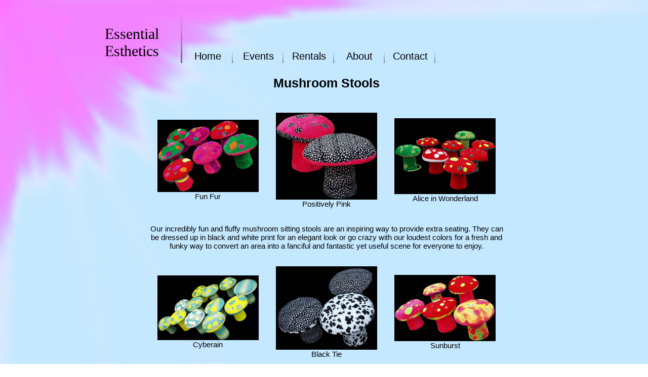

--- FILE ---
content_type: text/html
request_url: http://yourreality.org/mushrooms.html
body_size: 1015
content:
<!DOCTYPE html PUBLIC "-//W3C//DTD XHTML 1.0 Transitional//EN" "http://www.w3.org/TR/xhtml1/DTD/xhtml1-transitional.dtd">
<html>
<head>

<title>Essential Esthetics - Necessary Beauty for Your Events</title>

<link rel=stylesheet href="style_v2.css">

</head>

<body>
      <div id="body">
           <div id="header">
               <div id="header-main">

               <a href="index.html"><p id="header-text">Essential Esthetics</p> </a>
               </div>

                <div id="menu">
                <ul id="main-menu">
                    <li class="show">
                    <a href="index.html" class="menu">
                    Home
                    </a>
                    </li>
                    <li class="show" >
                    <a href="events.html" class="menu">
                    Events
                    </a>
                    </li>
                    <li class="show" >
                    <a href="rentals.html" class="menu">
                    Rentals
                    </a>
                    </li>
                    <li class="show" >
                    <a href="about.html" class="menu">
                    About
                    </a>
                    </li>
                    <li class="show" >
                    <a href="contact.html" class="menu">
                    Contact
                    </a>
                    </li>
                </ul>
                </div>

           </div>

           <div id="content">
           
                <h1>Mushroom Stools</h1>

                <div align="center" class="whitea4"><br>
  <table width="75%" border="0" align="center">
    <tr> 
      <td><div align="center"> 
          <p class="purplea5"><a href="contact.html" target="_self"><img src="images/MushfunPs.jpg" width="200" height="143" border="0"></a><br>
            <span class="whitea4">Fun Fur</span></p>
        </div></td>
      <td><div class="whitea1">
          <div align="justify" class="whitea4"> 
            <p align="center"><a href="contact.html" target="_self"><img src="images/MushPinks.jpg" width="200" height="172" border="0"></a><br>
              <span class="whitea4">Positively Pink</span> <br>
            </p>
          </div>
        </div></td>
      <td><div align="center"> 
          <p class="purplea5"><a href="contact.html" target="_self"><img src="images/MushAlices.jpg" width="200" height="150" border="0"></a><br>
            <span class="whitea4"> Alice in Wonderland</span></p>
        </div></td>
    </tr>
    <tr> 
      <td colspan="3"><div align="center"> 
          <p class="whitea4">Our incredibly fun and fluffy mushroom sitting stools 
            are an inspiring way to provide extra seating. They can be dressed 
            up in black and white print for an elegant look or go crazy with our 
            loudest colors for a fresh and funky way to convert an area into a 
            fanciful and fantastic yet useful scene for everyone to enjoy.</p>
        </div></td>
    </tr>
    <tr> 
      <td><p align="center"><a href="contact.html" target="_self"><img src="images/MushCybers.jpg" width="200" height="128" border="0"></a><br>
          <span class="whitea4">Cyberain </span></p></td>
      <td><div align="center"> 
          <p class="whitea4"><a href="contact.html" target="_self"><img src="images/500MushB&Wh.png" width="200" height="165" border="0"></a><br>
            Black Tie<br>
          </p>
        </div></td>
      <td><div align="center"><a href="contact.html" target="_self"><img src="images/MushSuns.jpg" width="200" height="131" border="0"></a><br>
          <span class="whitea4">Sunburst </span></div></td>
    </tr>
  </table>
</div>

           </div>



       </div>

</body>

</html>

--- FILE ---
content_type: text/css
request_url: http://yourreality.org/style_v2.css
body_size: 1631
content:
body
{
  background-image:url('background3.png');
  background-color:rgb(255,255,255);
  background-repeat:no-repeat;
  background-attachment:fixed;
  background-position:top left;
  margin:0px;
  padding:25px 0px 0px 0px;
}

#body
{
  width:960px;
  margin:0 auto;
  background-color:none;
}

#header
{
  position:relative;
  top:0;
  left:0;
  width:100%;
  height:100px;
  margin:0px 0px 0px 0px;
  padding:0px 0px 0px 0px;
}

#header-main
{
  background-image:url('EE_bg.png');
  background-repeat:no-repeat;
  background-position:right top;
  float:left;
  width:200px;
  height:100%;
  margin:0px 0px 0px 0px;
  padding:0px 0px 0px 0px;

}

#header-text
{
  padding:0px;
  margin:0px;
  width:150px;
  position:relative;
  top:25px;
  left:25px;
  font-style:none;
  font-size:30px;
  font-family:"Lucida Bright";
  text-align:center;
}

#menu
{
 margin:0px;
 padding:0px;
 float:left;
 height:100%;
 width:500px;
}

#main-menu
{
  list-style-type:none;
  position:absolute;
  bottom:0px;
  width:500px;
  margin:0px 0px 0px 0px;
  padding:0px 0px 0px 0px;

}

li
{
  margin:0px 0px 0px 0px;
  padding:0px 0px 2px 0px;
  float:left;
  background-image:url('li_bg.png');
  background-repeat:no-repeat;
  background-position:right top;
  font-family:"Arial";
  font-size:20px;
  text-align:center;
  width:100px;

}

a
{
   text-decoration:none;
   color:black;
   width:100%;
}

a.menu:hover
{
  color:white;
}

h1
{
  font-size:25px;
  margin:0px;
  padding: 5px 0px 10px 0px;
  text-align:center;
}

#content
{
 width:940px;
 min-height:250px;
 padding:20px 15px 10px 15px;
 margin:0px 0px 25px 0px;
 color:black;
 font-size:15px;
 font-family:sans-serif;
}

#frontpage_img
{
 margin:auto;
 padding:0px 0px 0px 10px;
 width:100%;

}

#about_img1
{
  margin:10px;
  padding:15px 0px 0px 0px;
  float:right;
}

img.rentals
{
 margin:0px;
 padding:0px;
}

#rentals_text
{
 margin:auto;
 padding:0px 0px 0px 0px;
 width:70%;
}

#events_text
{
 margin:auto;
 padding:0px 0px 0px 0px;
 width:70%;
 text-align:center;
}

#rentals_links
{
 width:900px;
 padding:0px;
 margin:auto;
 border:1px solid black;
}

#events_table
{
 padding:10px 0px 0px 0px;
 margin:auto;
 width:750px;
}

a.events_year
{
 padding:0px;
 margin:0px;
 height:100%;
}

td
{
  padding:0px;
  margin:0px;
}

td.events
{
 padding:0px;
 margin:0px;
 border:1px solid black;
 text-align:center;
}

td.events:hover
{
 background-color:white;
}

h2
{
 font-size:50px;
 font-family:arial narrow;
 margin:0px;
 padding:41px 0px 41px 0px;
}

#footer
{
  background-image:url('footer_bg.png');
  width:1000px;
  height:75px;
  padding:0px;
  margin:0px;
}

#sliderFrame {position:relative;width:700px; height: 525px; margin: 10px auto 0 auto;}

#ribbon {width:111px;height:111px;position:absolute;top:-4px;left:-4px;background:url(images/ribbon.png) no-repeat;z-index:4;opacity:0.7;}

/* http://www.menucool.com */

#mcis {display:none;}

div.mcSlider {
    width:700px;height:525px;/* Make it the same size as your images */
	background:#fff url(loading.gif) no-repeat 50% 50%;
	position:relative;
	margin:0 auto;/*make the image slider center-aligned */
    box-shadow: 0px 1px 5px #222222;
}
div.mcSlider img {
	position:absolute;
	border:none;
	display:none;
}



/* Caption styles */
div.mc-caption-bg, div.mc-caption {
	position:absolute;
	width:100%;
	bottom:0px;
	left:0px;
}
div.mc-caption-bg {
	background:#000;
	z-index:3;
}
div.mc-caption {
	color:#fff;
	padding:10px;
	z-index:4;
	font-size:14px;
}
div.mc-caption a {
	color:#66FFFF;
}


/* navigation bullets wrapper */
div.navBulletsWrapper  {
	top:535px;
	left:300px;
	background:none;
	padding-left:20px;
	position:relative;
	z-index:5;
	cursor:pointer;
}

/* each bullet */
div.navBulletsWrapper div 
{
    width:10px; height:10px;
    background:transparent url(bullets.png) no-repeat 0 0;
    float:left;overflow:hidden;vertical-align:middle;cursor:pointer;
    margin-right:11px;/* distance between each bullet*/
    _position:relative;/*IE6 hack*/
}

div.navBulletsWrapper div.active {background-position:0 -10px;}

#events_1
{
   background-image: url(images/reset_2_small.jpg);
   background-position:top left;
}

#events_2
{
   background-image: url(images/drop_small.jpg);
}

#events_3
{
   background-image: url(images/detroitbar_1_small.jpg);
}

#events_4
{
   background-image: url(images/goodlistenerrelease_1_small.jpg);
}

#events_5
{
   background-image: url(images/rhythmlounge_1_small.jpg);
}

#events_6
{
   background-image: url(images/20000Hz_small.jpg);
}

#rentals_1
{
   background-image: url(images/mushfamsmall.jpg);
}

#rentals_2
{
   background-image: url(images/ttoksmall.jpg);
}

#rentals_3
{
   background-image: url(images/flowerssmall.jpg);
}

#rentals_4
{
   background-image: url(images/jellyfishsmall.jpg);
}

.rollover_imge { width: 250px; height: 188px; background-position: top;  font:15px normal Arial, Helvetica, sans-serif; line-height:18px; float:left; margin:0 0px 0px 0; }

.rollover_imge a { color: #fff; width: 250px; height: 188px; display: block; text-decoration: none; }

.rollover_imge a:hover { background:#000; opacity:.60; filter:alpha(opacity=60); }

.rollover_imge a span { display: none; width: 230px; padding:10px; }

.rollover_imge a:hover span { display: block; }


.rollover_imgr { width: 225px; height: 183px; background-position: top;  font:15px normal Arial, Helvetica, sans-serif; line-height:18px; float:left; margin:0 0px 0px 0; }

.rollover_imgr a { color: #fff; width: 225px; height: 183px; display: block; text-decoration: none; }

.rollover_imgr a:hover { background:#000; opacity:.60; filter:alpha(opacity=60); }

.rollover_imgr a span { display: none; width: 205px; padding:10px; }

.rollover_imgr a:hover span { display: block; }